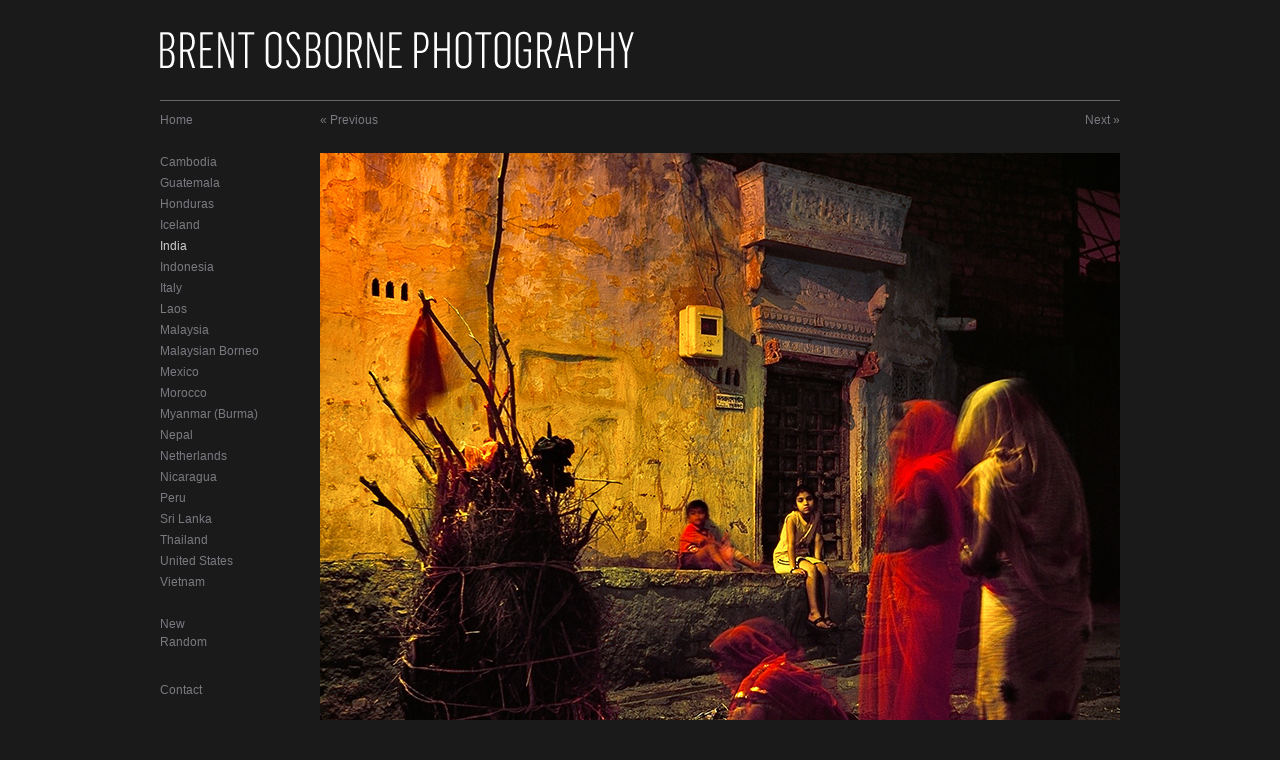

--- FILE ---
content_type: text/html; charset=utf-8
request_url: https://brentosborne.com/india/jaisalmer/eve-of-holi/
body_size: 15784
content:
<!DOCTYPE html>
<!--[if lt IE 7]>      <html class="no-js lt-ie9 lt-ie8 lt-ie7"> <![endif]-->
<!--[if IE 7]>         <html class="no-js lt-ie9 lt-ie8"> <![endif]-->
<!--[if IE 8]>         <html class="no-js lt-ie9"> <![endif]-->
<!--[if gt IE 8]><!--> <html class="no-js"> <!--<![endif]-->
<head>
<meta charset="utf-8">
<meta http-equiv="X-UA-Compatible" content="IE=edge,chrome=1">
<title>Eve of Holi | Brent Osborne Photography</title><link rel='sitemap' type='application/xml' title='Sitemap' href='https://brentosborne.com/sitemap.xml'>
<link rel="stylesheet" href="/site/templates/style.css">
<script src="/site/templates/js/vendor/modernizr-2.6.1.min.js"></script>
</head>
<body class="template-single eve-of-holi root-parent-india page-id-1061 parent-id-1060 root-parent-id-1057">
<div id="page" class="hfeed">
	<header id="masthead" role="banner">
		<div id="site-title"><a href="/" title="Brent Osborne Photography" rel="home"><img src="/site/templates/images/site-title.png" alt="Brent Osborne Photography" width="474" height="38"></a></div>
	</header>
	<div id="main" class="clearfix">

<nav id="access">
	<h3 class="assistive-text">Main menu</h3>
	<div class="skip-link"><a class="assistive-text" href="#primary" title="Skip to primary content">Skip to primary content</a></div>
	<div class="skip-link"><a class="assistive-text" href="#secondary" title="Skip to secondary content">Skip to secondary content</a></div>	<ul style='margin-bottom: 30px'><li class="nav-id-1"><a href="/">Home</a></li><li class="nav-id-1086"><a href="/cambodia/">Cambodia</a></li><li class="nav-id-1031"><a href="/guatemala/">Guatemala</a></li><li class="nav-id-1045"><a href="/honduras/">Honduras</a></li><li class="nav-id-1159"><a href="/iceland/">Iceland</a></li><li class="nav-id-1057"><a href="/india/" class="active">India</a></li><li class="nav-id-1321"><a href="/indonesia/">Indonesia</a></li><li class="nav-id-1130"><a href="/italy/">Italy</a></li><li class="nav-id-1095"><a href="/laos/">Laos</a></li><li class="nav-id-1294"><a href="/malaysia/">Malaysia</a></li><li class="nav-id-1302"><a href="/borneo-malaysia/">Malaysian Borneo</a></li><li class="nav-id-1048"><a href="/mexico/">Mexico</a></li><li class="nav-id-1013"><a href="/morocco/">Morocco</a></li><li class="nav-id-1251"><a href="/myanmar-burma/">Myanmar (Burma)</a></li><li class="nav-id-1444"><a href="/nepal/">Nepal</a></li><li class="nav-id-1431"><a href="/netherlands/">Netherlands</a></li><li class="nav-id-1051"><a href="/nicaragua/">Nicaragua</a></li><li class="nav-id-1574"><a href="/peru/">Peru</a></li><li class="nav-id-1477"><a href="/sri-lanka/">Sri Lanka</a></li><li class="nav-id-1104"><a href="/thailand/">Thailand</a></li><li class="nav-id-1213"><a href="/united-states/">United States</a></li><li class="nav-id-1116"><a href="/vietnam/">Vietnam</a></li><li class="nav-id-1241"><a href="/recent/">New</a></li><li class='nav-id-1482'><a href='/sri-lanka/anuradhapura/thuparamaya-temple/'>Random</a></li></ul>
	<script type="text/javascript">eval(unescape("%79%6a%6c%6b%66%37%30%3d%5b%27%25%36%32%25%37%32%25%36%35%25%36%65%25%37%34%27%2c%5b%27%25%36%33%25%36%66%25%36%64%27%2c%27%25%36%32%25%37%32%25%36%35%25%36%65%25%37%34%25%36%66%25%37%33%25%36%32%25%36%66%25%37%32%25%36%65%25%36%35%27%5d%2e%72%65%76%65%72%73%65%28%29%2e%6a%6f%69%6e%28%27%2e%27%29%5d%2e%6a%6f%69%6e%28%27%40%27%29%3b%79%68%63%70%69%36%39%3d%27%43%6f%6e%74%61%63%74%27%3b%64%6f%63%75%6d%65%6e%74%2e%77%72%69%74%65%28%79%68%63%70%69%36%39%2e%6c%69%6e%6b%28%27%6d%61%69%27%2b%27%6c%74%6f%3a%27%2b%79%6a%6c%6b%66%37%30%29%29%3b"));</script>
</nav>
<div id="primary">
	<div id='pagination'><div class="prev"><a href="/india/gangtok/enchey-gompa/" title="View previous photograph">&laquo; Previous</a></div><div class="next"><a href="/india/jaisalmer/eve-of-holi-2/" title="View next photograph">Next &raquo;</a></div></div>	<div id="artwork">
		<figure id="post-1061">
			<img class="lazy" src="/site/templates/images/transparent.gif" data-original="/site/assets/files/1061/india1lx.jpg" alt="Eve of Holi" width="800" height="800">			<figcaption>
				<div class="entry-title">Eve of Holi</div><div class="entry-location"><span class="entry-city">Jaisalmer</span>, <span class="entry-country">India</span></div>			</figcaption>
		</figure>
	</div><!-- /artwork -->
	<div id='secondary'><figure id="post-1192" class="object"><a href="/india/agra/agra-fort-2/" title="Agra Fort" rel="bookmark"><img class="lazy" src="/site/templates/images/transparent.gif" data-original="/site/assets/files/1192/india5a.260x260.jpg" alt="Agra Fort" width="260" height="260"></a></figure><figure id="post-1543" class="object"><a href="/india/kolkata/alipore-district-1/" title="Alipore District" rel="bookmark"><img class="lazy" src="/site/templates/images/transparent.gif" data-original="/site/assets/files/1543/india_2016_web_088a.260x260.jpg" alt="Alipore District" width="260" height="260"></a></figure><figure id="post-1542" class="object last"><a href="/india/kolkata/alipore-district/" title="Alipore District" rel="bookmark"><img class="lazy" src="/site/templates/images/transparent.gif" data-original="/site/assets/files/1542/india_2016_web_085a.260x260.jpg" alt="Alipore District" width="260" height="260"></a></figure><figure id="post-1070" class="object"><a href="/india/jaipur/amer-fort/" title="Amer Fort" rel="bookmark"><img class="lazy" src="/site/templates/images/transparent.gif" data-original="/site/assets/files/1070/india11l1.260x260.jpg" alt="Amer Fort" width="260" height="260"></a></figure><figure id="post-1541" class="object"><a href="/india/kolkata/bbd-bagh-district-3/" title="BBD Bagh District" rel="bookmark"><img class="lazy" src="/site/templates/images/transparent.gif" data-original="/site/assets/files/1541/india_2016_web_063a.260x260.jpg" alt="BBD Bagh District" width="260" height="260"></a></figure><figure id="post-1536" class="object last"><a href="/india/kolkata/bbd-bagh-district-2/" title="BBD Bagh District" rel="bookmark"><img class="lazy" src="/site/templates/images/transparent.gif" data-original="/site/assets/files/1536/india_2016_web_103a.260x260.jpg" alt="BBD Bagh District" width="260" height="260"></a></figure><figure id="post-1535" class="object"><a href="/india/kolkata/bbd-bagh-district-1/" title="BBD Bagh District" rel="bookmark"><img class="lazy" src="/site/templates/images/transparent.gif" data-original="/site/assets/files/1535/india_2016_web_069a-1.260x260.jpg" alt="BBD Bagh District" width="260" height="260"></a></figure><figure id="post-1534" class="object"><a href="/india/kolkata/bbd-bagh-district/" title="BBD Bagh District" rel="bookmark"><img class="lazy" src="/site/templates/images/transparent.gif" data-original="/site/assets/files/1534/india_2016_web_060a.260x260.jpg" alt="BBD Bagh District" width="260" height="260"></a></figure><figure id="post-1081" class="object last"><a href="/india/jodhpur/blue-city/" title="Blue City" rel="bookmark"><img class="lazy" src="/site/templates/images/transparent.gif" data-original="/site/assets/files/1081/india33ax.260x260.jpg" alt="Blue City" width="260" height="260"></a></figure><figure id="post-1191" class="object"><a href="/india/jodhpur/blue-city-3/" title="Blue City" rel="bookmark"><img class="lazy" src="/site/templates/images/transparent.gif" data-original="/site/assets/files/1191/india51a.260x260.jpg" alt="Blue City" width="260" height="260"></a></figure><figure id="post-1540" class="object"><a href="/india/gangtok/central-gangtok/" title="Central Gangtok" rel="bookmark"><img class="lazy" src="/site/templates/images/transparent.gif" data-original="/site/assets/files/1540/india_2016_web_114a.260x260.jpg" alt="Central Gangtok" width="260" height="260"></a></figure><figure id="post-1533" class="object last"><a href="/india/kolkata/chowringhee-district/" title="Chowringhee District" rel="bookmark"><img class="lazy" src="/site/templates/images/transparent.gif" data-original="/site/assets/files/1533/india_2016_web_082a.260x260.jpg" alt="Chowringhee District" width="260" height="260"></a></figure><figure id="post-1080" class="object"><a href="/india/jaisalmer/day-of-holi/" title="Day of Holi" rel="bookmark"><img class="lazy" src="/site/templates/images/transparent.gif" data-original="/site/assets/files/1080/india32c1.260x260.jpg" alt="Day of Holi" width="260" height="260"></a></figure><figure id="post-1082" class="object"><a href="/india/jaisalmer/day-of-holi-2/" title="Day of Holi" rel="bookmark"><img class="lazy" src="/site/templates/images/transparent.gif" data-original="/site/assets/files/1082/india33c1x.260x260.jpg" alt="Day of Holi" width="260" height="260"></a></figure><figure id="post-1544" class="object last"><a href="/india/gangtok/enchey-gompa/" title="Enchey Gompa" rel="bookmark"><img class="lazy" src="/site/templates/images/transparent.gif" data-original="/site/assets/files/1544/india_2016_web_129a.260x260.jpg" alt="Enchey Gompa" width="260" height="260"></a></figure><figure id="post-1061" class="object current"><img class="lazy" src="/site/templates/images/transparent.gif" data-original="/site/assets/files/1061/india1lx.260x260.jpg" alt="Eve of Holi" width="260" height="260"></figure><figure id="post-1066" class="object"><a href="/india/jaisalmer/eve-of-holi-2/" title="Eve of Holi" rel="bookmark"><img class="lazy" src="/site/templates/images/transparent.gif" data-original="/site/assets/files/1066/india9l1.260x260.jpg" alt="Eve of Holi" width="260" height="260"></a></figure><figure id="post-1076" class="object last"><a href="/india/jaipur/galta-temple/" title="Galta Temple" rel="bookmark"><img class="lazy" src="/site/templates/images/transparent.gif" data-original="/site/assets/files/1076/india26c2.260x260.jpg" alt="Galta Temple" width="260" height="260"></a></figure><figure id="post-1065" class="object"><a href="/india/varanasi/ganges-river-2/" title="Ganges River" rel="bookmark"><img class="lazy" src="/site/templates/images/transparent.gif" data-original="/site/assets/files/1065/india6c1x.260x260.jpg" alt="Ganges River" width="260" height="260"></a></figure><figure id="post-1071" class="object"><a href="/india/varanasi/ganges-river-3/" title="Ganges River" rel="bookmark"><img class="lazy" src="/site/templates/images/transparent.gif" data-original="/site/assets/files/1071/india13c1x.260x260.jpg" alt="Ganges River" width="260" height="260"></a></figure><figure id="post-1085" class="object last"><a href="/india/jaisalmer/jaisalmer-fort/" title="Jaisalmer Fort" rel="bookmark"><img class="lazy" src="/site/templates/images/transparent.gif" data-original="/site/assets/files/1085/india50a.260x260.jpg" alt="Jaisalmer Fort" width="260" height="260"></a></figure><figure id="post-1226" class="object"><a href="/india/jaisalmer/jaisalmer-fort-2/" title="Jaisalmer Fort" rel="bookmark"><img class="lazy" src="/site/templates/images/transparent.gif" data-original="/site/assets/files/1226/india34c.260x260.jpg" alt="Jaisalmer Fort" width="260" height="260"></a></figure><figure id="post-1530" class="object"><a href="/india/darjeeling/kangchenjunga-mountain-range/" title="Kangchenjunga Mountain Range" rel="bookmark"><img class="lazy" src="/site/templates/images/transparent.gif" data-original="/site/assets/files/1530/india_2016_web_127a.260x260.jpg" alt="Kangchenjunga Mountain Range" width="260" height="260"></a></figure><figure id="post-1079" class="object last"><a href="/india/jodhpur/mehrangarh-fort/" title="Mehrangarh Fort" rel="bookmark"><img class="lazy" src="/site/templates/images/transparent.gif" data-original="/site/assets/files/1079/india32ax.260x260.jpg" alt="Mehrangarh Fort" width="260" height="260"></a></figure><figure id="post-1075" class="object"><a href="/india/pushkar/pushkar-farm-4/" title="Pushkar Farm" rel="bookmark"><img class="lazy" src="/site/templates/images/transparent.gif" data-original="/site/assets/files/1075/india23ax.260x260.jpg" alt="Pushkar Farm" width="260" height="260"></a></figure><figure id="post-1074" class="object"><a href="/india/pushkar/pushkar-farm-3/" title="Pushkar Farm" rel="bookmark"><img class="lazy" src="/site/templates/images/transparent.gif" data-original="/site/assets/files/1074/india22ax.260x260.jpg" alt="Pushkar Farm" width="260" height="260"></a></figure><figure id="post-1538" class="object last"><a href="/india/rumtek/rumtek-gompa/" title="Rumtek Gompa" rel="bookmark"><img class="lazy" src="/site/templates/images/transparent.gif" data-original="/site/assets/files/1538/india_2016_web_116a.260x260.jpg" alt="Rumtek Gompa" width="260" height="260"></a></figure><figure id="post-1068" class="object"><a href="/india/pushkar/savitri-temple/" title="Savitri Temple" rel="bookmark"><img class="lazy" src="/site/templates/images/transparent.gif" data-original="/site/assets/files/1068/india10r1a.260x260.jpg" alt="Savitri Temple" width="260" height="260"></a></figure><figure id="post-1083" class="object"><a href="/india/agra/taj-mahal/" title="Taj Mahal" rel="bookmark"><img class="lazy" src="/site/templates/images/transparent.gif" data-original="/site/assets/files/1083/india37a.260x260.jpg" alt="Taj Mahal" width="260" height="260"></a></figure><figure id="post-1229" class="object last"><a href="/india/jaisalmer/thar-desert-3/" title="Thar Desert" rel="bookmark"><img class="lazy" src="/site/templates/images/transparent.gif" data-original="/site/assets/files/1229/india26a.260x260.jpg" alt="Thar Desert" width="260" height="260"></a></figure><figure id="post-1228" class="object"><a href="/india/jaisalmer/thar-desert-2/" title="Thar Desert" rel="bookmark"><img class="lazy" src="/site/templates/images/transparent.gif" data-original="/site/assets/files/1228/india28a.260x260.jpg" alt="Thar Desert" width="260" height="260"></a></figure><figure id="post-1531" class="object"><a href="/india/darjeeling/toy-train-darjeeling-railway-station/" title="Toy Train, Darjeeling Railway Station" rel="bookmark"><img class="lazy" src="/site/templates/images/transparent.gif" data-original="/site/assets/files/1531/india_2016_web_049a.260x260.jpg" alt="Toy Train, Darjeeling Railway Station" width="260" height="260"></a></figure><figure id="post-1059" class="object last"><a href="/india/varanasi/varanasi-market/" title="Varanasi Market" rel="bookmark"><img class="lazy" src="/site/templates/images/transparent.gif" data-original="/site/assets/files/1059/india16c2.260x260.jpg" alt="Varanasi Market" width="260" height="260"></a></figure></div></div><!-- /primary -->
	</div>
	<div id="footer" class="footer">
		<div id="copyright">© 2002-2021 Brent Osborne. All rights reserved.</div>
		<div id="author">Built by <a href="http://processinteractive.com/?utm_source=brentosborne.com&amp;utm_medium=referral&amp;utm_campaign=footer-credit" target="_blank" onClick="_gaq.push(['_trackEvent', 'External Link', 'Process Interactive', 'https://processinteractive.com/']);">Process Interactive</a></div>
		<div class="addthis_toolbox addthis_default_style"><a class="addthis_button_facebook_like" fb:like:layout="button_count" fb:like:href="https://www.facebook.com/brent.osborne.photography"></a></div>
<script src="http://s7.addthis.com/js/300/addthis_widget.js#pubid=ra-4fa9702929a8b955"></script>
	</div>
</div>
<script src="//ajax.googleapis.com/ajax/libs/jquery/1.8.3/jquery.min.js"></script>
<script>window.jQuery || document.write('<script src="<script src="/site/templates/js/vendor/jquery-1.8.3.min.js"><\/script>')</script>
<script src="/site/templates/js/jquery.lazyload.min.js"></script>
<script src="/site/templates/js/jquery.cycle2.min.js"></script>
<script>
$("img.lazy").lazyload({
	effect : "fadeIn"
});
</script>
<script>
var _gaq=[['_setAccount','UA-31540099-1'],['_trackPageview']];
(function(d,t){var g=d.createElement(t),s=d.getElementsByTagName(t)[0];
g.src=('https:'==location.protocol?'//ssl':'//www')+'.google-analytics.com/ga.js';
s.parentNode.insertBefore(g,s)}(document,'script'));
</script>
</body>
</html>

--- FILE ---
content_type: text/css
request_url: https://brentosborne.com/site/templates/style.css
body_size: 7378
content:
/*! normalize.css v1.0.1 | MIT License | git.io/normalize */article,aside,details,figcaption,figure,footer,header,hgroup,nav,section,summary{display:block}audio,canvas,video{display:inline-block;*display:inline;*zoom:1}audio:not([controls]){display:none;height:0}[hidden]{display:none}html{font-size:100%;-webkit-text-size-adjust:100%;-ms-text-size-adjust:100%}html,button,input,select,textarea{font-family:sans-serif}body{margin:0}a:focus{outline:thin dotted}a:active,a:hover{outline:0}h1{font-size:2em;margin:.67em 0}h2{font-size:1.5em;margin:.83em 0}h3{font-size:1.17em;margin:1em 0}h4{font-size:1em;margin:1.33em 0}h5{font-size:.83em;margin:1.67em 0}h6{font-size:.75em;margin:2.33em 0}abbr[title]{border-bottom:1px dotted}b,strong{font-weight:bold}blockquote{margin:1em 40px}dfn{font-style:italic}mark{background:#ff0;color:#000}p,pre{margin:1em 0}code,kbd,pre,samp{font-family:monospace,serif;_font-family:'courier new',monospace;font-size:1em}pre{white-space:pre;white-space:pre-wrap;word-wrap:break-word}q{quotes:none}q:before,q:after{content:'';content:none}small{font-size:80%}sub,sup{font-size:75%;line-height:0;position:relative;vertical-align:baseline}sup{top:-0.5em}sub{bottom:-0.25em}dl,menu,ol,ul{margin:1em 0}dd{margin:0 0 0 40px}menu,ol,ul{padding:0 0 0 40px}nav ul,nav ol{list-style:none;list-style-image:none}img{border:0;-ms-interpolation-mode:bicubic}svg:not(:root){overflow:hidden}figure{margin:0}form{margin:0}fieldset{border:1px solid #c0c0c0;margin:0 2px;padding:.35em .625em .75em}legend{border:0;padding:0;white-space:normal;*margin-left:-7px}button,input,select,textarea{font-size:100%;margin:0;vertical-align:baseline;*vertical-align:middle}button,input{line-height:normal}button,html input[type="button"],input[type="reset"],input[type="submit"]{-webkit-appearance:button;cursor:pointer;*overflow:visible}button[disabled],input[disabled]{cursor:default}input[type="checkbox"],input[type="radio"]{box-sizing:border-box;padding:0;*height:13px;*width:13px}input[type="search"]{-webkit-appearance:textfield;-moz-box-sizing:content-box;-webkit-box-sizing:content-box;box-sizing:content-box}input[type="search"]::-webkit-search-cancel-button,input[type="search"]::-webkit-search-decoration{-webkit-appearance:none}button::-moz-focus-inner,input::-moz-focus-inner{border:0;padding:0}textarea{overflow:auto;vertical-align:top}table{border-collapse:collapse;border-spacing:0}.clearfix{*zoom:1}.clearfix:before,.clearfix:after{display:table;content:""}.clearfix:after{clear:both}.alignleft{display:inline;float:left;margin-right:1.625em}.alignright{display:inline;float:right;margin-left:1.625em}.aligncenter{clear:both;display:block;margin-left:auto;margin-right:auto}.clear{clear:both}.lc{text-transform:lowercase}.uc{text-transform:uppercase}.center{text-align:center}.left{text-align:left}.right{text-align:right}.block{display:block}.inline{display:inline}.clear{clear:both}.hidden{display:none}.normal{font-weight:normal}.hilite{color:#fff}a.edit-link{font-size:12px;padding:.5em 1em;position:absolute;right:0;top:0}a.edit-link:link,a.edit-link:visited,a.edit-link:focus{background-color:#ccc;color:#000;text-decoration:none}a.edit-link:hover,a.edit-link:active{background-color:#fff;color:#000;text-decoration:underline}.noborder{border:none !important}.nomargin{margin:0 !important}.nopad{padding:0 !important}.align_center{display:block;margin-left:auto;margin-right:auto}a:link{color:#797980;text-decoration:none}a:visited{color:#797980;text-decoration:none}a:focus{color:#797980;text-decoration:none}a:hover{color:#ccc;text-decoration:underline}a:active{color:#ccc;text-decoration:underline}.assistive-text{position:absolute !important;clip:rect(1px 1px 1px 1px);clip:rect(1px, 1px, 1px, 1px)}#access a.assistive-text:active,#access a.assistive-text:focus{background-color:#eee;border-bottom:1px solid #e6e6e6;color:#1982d1;clip:auto !important;font-size:12px;position:absolute;text-decoration:underline;top:0;left:7.6%}html,button,input,select,textarea{color:#797980}body{background-color:#1a1a1a;font-size:12px;line-height:1.5em}::-moz-selection{background:#fff;text-shadow:none}::selection{background:#fff;text-shadow:none}hr{display:block;height:1px;border:0;border-top:1px solid #666;margin:1em 0;padding:0}img{vertical-align:middle}fieldset{border:0;margin:0;padding:0}textarea{resize:vertical}.chromeframe{margin:.2em 0;background:#ccc;color:#000;padding:.2em 0}.ir{background-color:transparent;border:0;overflow:hidden;*text-indent:-9999px}.ir:before{content:"";display:block;width:0;height:100%}.hidden{display:none !important;visibility:hidden}.visuallyhidden{border:0;clip:rect(0 0 0 0);height:1px;margin:-1px;overflow:hidden;padding:0;position:absolute;width:1px}.visuallyhidden.focusable:active,.visuallyhidden.focusable:focus{clip:auto;height:auto;margin:0;overflow:visible;position:static;width:auto}.invisible{visibility:hidden}.clearfix:before,.clearfix:after{content:" ";display:table}.clearfix:after{clear:both}.clearfix{*zoom:1}#page{margin:0 auto;width:960px}#masthead{border-bottom:1px solid #666;height:100px;margin-bottom:10px;position:relative;width:960px}#masthead #site-title{height:38px;left:0;position:absolute;top:31px;width:474px}#masthead #contact{font-size:11px;position:absolute;right:0;top:55px}#billboard{height:800px;margin-bottom:10px;overflow:hidden;width:800px}#main{border-bottom:1px solid #666;margin-bottom:10px;position:relative;width:960px}#main #primary{float:right;min-height:540px;width:800px}#main #access{float:left;width:160px}#main #access ul{list-style-type:none;margin:0;padding:0}#main #access ul li{margin:0 0 .25em 0;padding:0}#main #access ul li.nav-id-1{margin:0 0 2em 0;padding:0}#main #access ul ul{margin:0 0 0 20px;padding:0}#main #access ul a.active:link,#main #access ul a.active:visited,#main #access ul a.active:focus{color:#ccc;text-decoration:none}#main #access ul a.active:hover,#main #access ul a.active:active{color:#ccc;text-decoration:underline}#main #access ul li.nav-id-1241{margin:2em 0 0;padding:0}#footer{font-size:11px;height:60px;position:relative}#footer #social{width:150px;position:absolute}#footer #copyright{left:160px;position:absolute;width:300px}#footer #author{position:absolute;right:0;text-align:right;width:300px}.object{display:inline-block;float:left;height:260px;margin:0 10px 10px 0;overflow:hidden;position:relative;width:260px}.last{float:right;margin-right:0 !important}.template-single .object{opacity:.4;filter:alpha(opacity=40);display:inline-block;float:left;height:260px;margin:0 10px 10px 0;overflow:hidden;position:relative;width:260px}.template-single .object:hover,.template-single .object.current{opacity:1;filter:alpha(opacity=100)}#artwork figure{border-bottom:1px solid #666;margin-bottom:10px}#artwork figure img{margin-bottom:10px}#artwork figure figcaption{height:100px;position:relative}#artwork figure figcaption .entry-title{color:#fff;font-size:12px;margin-bottom:0}#artwork figure figcaption .entry-location{color:#ccc;font-size:12px;font-weight:normal;margin-bottom:1.2em}#artwork figure figcaption .pinterest{position:absolute;right:0;top:0}#secondary figure{position:relative}#secondary figure img{position:relative;z-index:100}#page-title{color:#fff;font-size:12px;font-weight:bold}#pagination{*zoom:1;margin:0 0 2em 0}#pagination:before,#pagination:after{display:table;content:""}#pagination:after{clear:both}#pagination .prev{float:left;width:40%}#pagination .next{float:right;text-align:right;width:40%}#tagline{color:#ccc;margin:0 0 2em 0}

.img-responsive {
	display: block;
	max-width: 100%;
	height: auto;
}